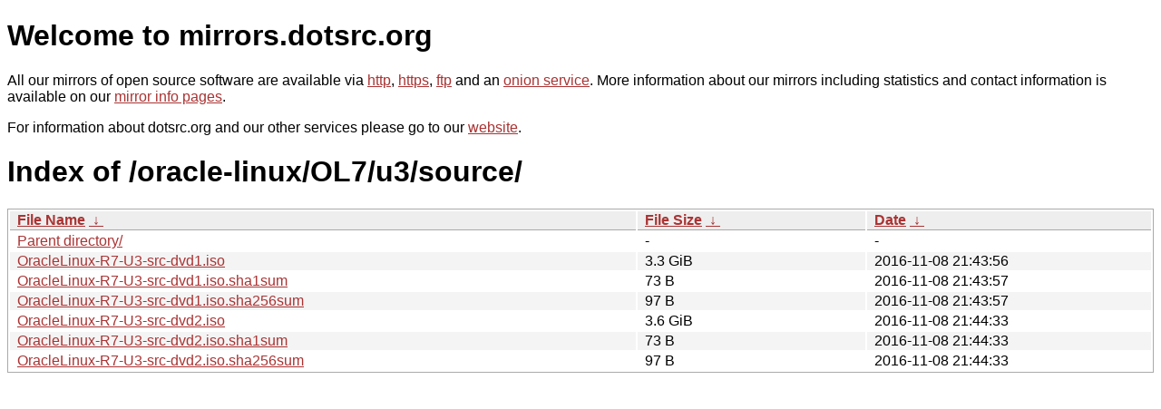

--- FILE ---
content_type: text/html
request_url: https://kvaser.dotsrc.org/oracle-linux/OL7/u3/source/
body_size: 3257
content:
<!DOCTYPE html PUBLIC "-//W3C//DTD XHTML 1.0 Strict//EN" "http://www.w3.org/TR/xhtml1/DTD/xhtml1-strict.dtd">
<html xmlns="http://www.w3.org/1999/xhtml">
<head><meta name="viewport" content="width=device-width"/><meta http-equiv="content-type" content="text/html; charset=utf-8"/><style type="text/css">body,html {background:#fff;font-family:"Bitstream Vera Sans","Lucida Grande","Lucida Sans Unicode",Lucidux,Verdana,Lucida,sans-serif;}tr:nth-child(even) {background:#f4f4f4;}th,td {padding:0.1em 0.5em;}th {text-align:left;font-weight:bold;background:#eee;border-bottom:1px solid #aaa;}#list {border:1px solid #aaa;width:100%;}a {color:#a33;}a:hover {color:#e33;}</style>

<title>mirrors.dotsrc.org</title>
</head><body>
<h1>Welcome to mirrors.dotsrc.org</h1>
<p>
All our mirrors of open source software are available via <a href="http://mirrors.dotsrc.org">http</a>, <a href="https://mirrors.dotsrc.org">https</a>, <a href="ftp://mirrors.dotsrc.org">ftp</a> and an <a href="http://dotsrccccbidkzg7oc7oj4ugxrlfbt64qebyunxbrgqhxiwj3nl6vcad.onion/">onion service</a>.
More information about our mirrors including statistics and contact
information is available on our <a
href="//dotsrc.org/mirrors/">mirror info pages</a>.
</p>

<p>
For information about dotsrc.org and our other services please go to our
<a href="//dotsrc.org">website</a>.
</p>
<h1>Index of
/oracle-linux/OL7/u3/source/</h1>
<table id="list"><thead><tr><th style="width:55%"><a href="?C=N&amp;O=A">File Name</a>&nbsp;<a href="?C=N&amp;O=D">&nbsp;&darr;&nbsp;</a></th><th style="width:20%"><a href="?C=S&amp;O=A">File Size</a>&nbsp;<a href="?C=S&amp;O=D">&nbsp;&darr;&nbsp;</a></th><th style="width:25%"><a href="?C=M&amp;O=A">Date</a>&nbsp;<a href="?C=M&amp;O=D">&nbsp;&darr;&nbsp;</a></th></tr></thead>
<tbody><tr><td class="link"><a href="../">Parent directory/</a></td><td class="size">-</td><td class="date">-</td></tr>
<tr><td class="link"><a href="OracleLinux-R7-U3-src-dvd1.iso" title="OracleLinux-R7-U3-src-dvd1.iso">OracleLinux-R7-U3-src-dvd1.iso</a></td><td class="size">3.3 GiB</td><td class="date">2016-11-08 21:43:56</td></tr>
<tr><td class="link"><a href="OracleLinux-R7-U3-src-dvd1.iso.sha1sum" title="OracleLinux-R7-U3-src-dvd1.iso.sha1sum">OracleLinux-R7-U3-src-dvd1.iso.sha1sum</a></td><td class="size">73 B</td><td class="date">2016-11-08 21:43:57</td></tr>
<tr><td class="link"><a href="OracleLinux-R7-U3-src-dvd1.iso.sha256sum" title="OracleLinux-R7-U3-src-dvd1.iso.sha256sum">OracleLinux-R7-U3-src-dvd1.iso.sha256sum</a></td><td class="size">97 B</td><td class="date">2016-11-08 21:43:57</td></tr>
<tr><td class="link"><a href="OracleLinux-R7-U3-src-dvd2.iso" title="OracleLinux-R7-U3-src-dvd2.iso">OracleLinux-R7-U3-src-dvd2.iso</a></td><td class="size">3.6 GiB</td><td class="date">2016-11-08 21:44:33</td></tr>
<tr><td class="link"><a href="OracleLinux-R7-U3-src-dvd2.iso.sha1sum" title="OracleLinux-R7-U3-src-dvd2.iso.sha1sum">OracleLinux-R7-U3-src-dvd2.iso.sha1sum</a></td><td class="size">73 B</td><td class="date">2016-11-08 21:44:33</td></tr>
<tr><td class="link"><a href="OracleLinux-R7-U3-src-dvd2.iso.sha256sum" title="OracleLinux-R7-U3-src-dvd2.iso.sha256sum">OracleLinux-R7-U3-src-dvd2.iso.sha256sum</a></td><td class="size">97 B</td><td class="date">2016-11-08 21:44:33</td></tr>
</tbody></table></body></html>